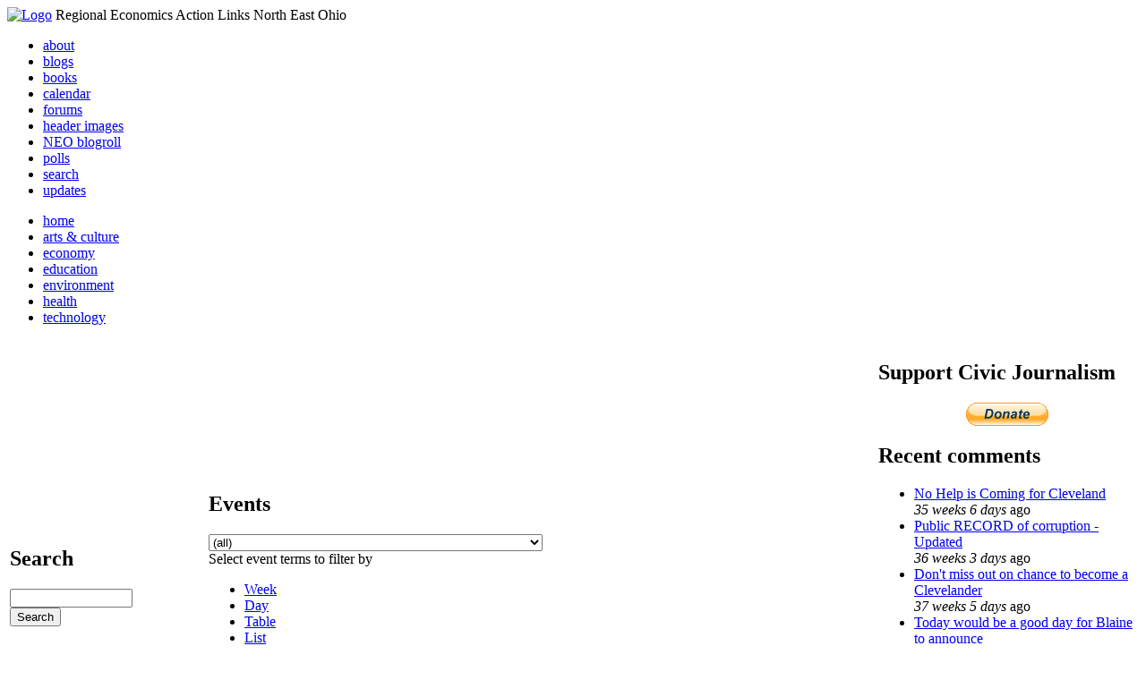

--- FILE ---
content_type: text/html; charset=utf-8
request_url: http://li326-157.members.linode.com/event/2005/07/29/month
body_size: 8176
content:
<!DOCTYPE html PUBLIC "-//W3C//DTD XHTML 1.0 Transitional//EN"
        "http://www.w3.org/TR/xhtml1/DTD/xhtml1-transitional.dtd">
<html xmlns="http://www.w3.org/1999/xhtml" lang="en" xml:lang="en">
<head>
<meta http-equiv="Content-Type" content="text/html; charset=utf-8" />
  <title>Events | REALNEO for all</title>
  <meta http-equiv="Content-Style-Type" content="text/css" />
  <meta http-equiv="Content-Type" content="text/html; charset=utf-8" />
<link rel="alternate" type="application/rss+xml" title="Events at &lt;em&gt;REALNEO for all&lt;/em&gt;" href="http://li326-157.members.linode.com/event/feed" />

<link rel="shortcut icon" href="/sites/realneo_theme_favicon.jpg" type="image/x-icon" />
  <style type="text/css" media="all">@import "/modules/aggregator/aggregator.css";</style>
<style type="text/css" media="all">@import "/modules/book/book.css";</style>
<style type="text/css" media="all">@import "/modules/node/node.css";</style>
<style type="text/css" media="all">@import "/modules/poll/poll.css";</style>
<style type="text/css" media="all">@import "/modules/system/defaults.css";</style>
<style type="text/css" media="all">@import "/modules/system/system.css";</style>
<style type="text/css" media="all">@import "/modules/user/user.css";</style>
<style type="text/css" media="all">@import "/sites/all/modules/cck/content.css";</style>
<style type="text/css" media="all">@import "/sites/all/modules/event/event.css";</style>
<style type="text/css" media="all">@import "/sites/all/modules/glossary/glossary.css";</style>
<style type="text/css" media="all">@import "/sites/all/modules/rsvp/rsvp.css";</style>
<style type="text/css" media="all">@import "/sites/all/modules/cck/fieldgroup.css";</style>
<style type="text/css" media="all">@import "/sites/realneo.us/themes/realneo_theme/style.css";</style>
  <script type="text/javascript" src="/misc/jquery.js"></script>
<script type="text/javascript" src="/misc/drupal.js"></script>
<script type="text/javascript" src="/sites/all/modules/dhtml_menu/dhtml_menu.js"></script>
<script type="text/javascript" src="/sites/all/modules/jquery_update/compat.js"></script>
<script type="text/javascript" src="/sites/all/modules/saveguard/saveguard.js"></script>
<script type="text/javascript" src="/sites/all/modules/event/eventblock.js"></script>
<script type="text/javascript" src="/misc/progress.js"></script>
<script type="text/javascript" src="/sites/all/modules/spamspan/spamspan.compressed.js"></script>
<script type="text/javascript">Drupal.extend({ settings: { "dhtmlMenu": { "useEffects": 1 }, "saveguard": { "msg": "" }, "spamspan": { "m": "spamspan", "u": "u", "d": "d", "t": "t" } } });</script>
</head>
<body >
<div id="header">
      <a href="/" title="Index Page"><img src="/sites/realneo.us/files/realneo_theme_logo.crdownload" alt="Logo" /></a>
          <span id="site-slogan">Regional Economics Action Links North East Ohio</span>
    <br class="clear" />
</div>
<div id="top-nav">

<div id="secondary">
  <ul class="links"><li  class="first menu-1-1-3679"><a href="/About-REALNEO" class="menu-1-1-3679">about</a></li>
<li  class="menu-1-2-3679"><a href="/blog" class="menu-1-2-3679">blogs</a></li>
<li  class="menu-1-3-3679"><a href="/book" class="menu-1-3-3679">books</a></li>
<li  class="menu-1-4-3679-active"><a href="/event" class="menu-1-4-3679-active">calendar</a></li>
<li  class="menu-1-5-3679"><a href="/interests-for-a-sustainable-neo/sustainability" class="menu-1-5-3679">forums</a></li>
<li  class="menu-1-6-3679"><a href="/community-of-interest-links/realneo-header" class="menu-1-6-3679">header images</a></li>
<li  class="menu-1-7-3679"><a href="/aggregator" class="menu-1-7-3679">NEO blogroll</a></li>
<li  class="menu-1-8-3679"><a href="http://realneo.us/poll" title="realNEO polls" class="menu-1-8-3679">polls</a></li>
<li  class="menu-1-9-3679"><a href="/search" class="menu-1-9-3679">search</a></li>
<li  class="last menu-1-10-3679"><a href="/tracker" class="menu-1-10-3679">updates</a></li>
</ul></div>

<div id="primary">	
 <ul class="links"><li  class="first menu-1-1-3671"><a href="/" title="Home Page" class="menu-1-1-3671">home</a></li>
<li  class="menu-1-2-3671"><a href="/interests-for-a-sustainable-neo/arts-and-culture-0" class="menu-1-2-3671">arts &amp; culture</a></li>
<li  class="menu-1-3-3671"><a href="/interests-for-a-sustainable-neo/economy-0" class="menu-1-3-3671">economy</a></li>
<li  class="menu-1-4-3671"><a href="/interests-for-a-sustainable-neo/education-0" class="menu-1-4-3671">education</a></li>
<li  class="menu-1-5-3671"><a href="/interests-for-a-sustainable-neo/environment-0" class="menu-1-5-3671">environment</a></li>
<li  class="menu-1-6-3671"><a href="/interests-for-a-sustainable-neo/health-0" class="menu-1-6-3671">health</a></li>
<li  class="last menu-1-7-3671"><a href="/interests-for-a-sustainable-neo/technology-and-infrastructure-0" class="menu-1-7-3671">technology</a></li>
</ul></div>

</div>

<table id="content">
	<tr>
					<td class="sidebar" id="sidebar-left">
				<div id="block-search-0" class="block block-search">

  <h2>Search</h2>

  <div class="content"><form action="/event/2005/07/29/month"  accept-charset="UTF-8" method="post" id="search-block-form">
<div><div class="container-inline"><div class="form-item" id="edit-search-block-form-keys-wrapper">
 <input type="text" maxlength="128" name="search_block_form_keys" id="edit-search-block-form-keys"  size="15" value="" title="Enter the terms you wish to search for." class="form-text" />
</div>
<input type="submit" name="op" id="edit-submit" value="Search"  class="form-submit" />
<input type="hidden" name="form_id" id="edit-search-block-form" value="search_block_form"  />
</div>
</div></form>
</div>
</div>
<div id="block-user-0" class="block block-user">

  <h2>User login</h2>

  <div class="content"><form action="/event/2005/07/29/month?destination=event%2F2005%2F07%2F29%2Fmonth"  accept-charset="UTF-8" method="post" id="user-login-form">
<div><div class="form-item" id="edit-name-wrapper">
 <label for="edit-name">Username: <span class="form-required" title="This field is required.">*</span></label>
 <input type="text" maxlength="60" name="name" id="edit-name"  size="15" value="" class="form-text required" />
</div>
<div class="form-item" id="edit-pass-wrapper">
 <label for="edit-pass">Password: <span class="form-required" title="This field is required.">*</span></label>
 <input type="password" name="pass" id="edit-pass"  maxlength="60"  size="15"  class="form-text required" />
</div>
<input type="submit" name="op" id="edit-submit" value="Log in"  class="form-submit" />
<div class="item-list"><ul><li><a href="/user/password" title="Request new password via e-mail.">Request new password</a></li></ul></div><input type="hidden" name="form_id" id="edit-user-login-block" value="user_login_block"  />

</div></form>
</div>
</div>
<div id="block-event-1" class="block block-event">

  <h2>Upcoming events</h2>

  <div class="content"><div class="item-list"><ul><li>No upcoming events available</li></ul></div><div class="ical-link"><a href="http://li326-157.members.linode.com/event/ical" title="Add this calendar to your iCalendar"><img src="/sites/all/modules/event/images/ical16x16.gif" alt="Add to iCalendar" /></a></div><div class="more-link"><a href="/event" title="More events.">more</a></div></div>
</div>
<div id="block-block-7" class="block block-block">

  <h2>Office of Citizen</h2>

  <div class="content"><div align="center">Rest in Peace,
<p><a href="/content/eternal-home-ed-hauser-realneo"> Eddy &quot;Citizen&quot; Hauser<br /> <img src="/sites/default/files/images/ed_hauser_tiny.jpg" alt="" /><br /> Read about Ed &hellip;</a></p>
</div>
</div>
</div>
<div id="block-event-0" class="block block-event">

  <h2>Events</h2>

  <div class="content"><div class="event-calendar"><div class="month-view"><table class="event-block july">
<caption><span class="prev"><a href="/event/2005/06/01/month/all/all/1" class="updateblock">«</a></span> <a href="/event/2005/07/29/month" class="active">July 2005</a> <span class="next"><a href="/event/2005/08/01/month/all/all/1" class="updateblock">»</a></span></caption>
 <thead><tr><th class="sun">Sun</th><th class="mon">Mon</th><th class="tue">Tue</th><th class="wed">Wed</th><th class="thu">Thu</th><th class="fri">Fri</th><th class="sat">Sat</th> </tr></thead>
<tbody>
 <tr class="odd"><td class="pad"></td><td class="pad"></td><td class="pad"></td><td class="pad"></td><td class="pad"></td><td class="fri day-1">1</td><td class="sat day-2">2</td> </tr>
 <tr class="even"><td class="sun day-3">3</td><td class="mon day-4">4</td><td class="tue day-5"><a href="/event/2005/07/5/day">5</a></td><td class="wed day-6">6</td><td class="thu day-7">7</td><td class="fri day-8"><a href="/event/2005/07/8/day">8</a></td><td class="sat day-9">9</td> </tr>
 <tr class="odd"><td class="sun day-10">10</td><td class="mon day-11"><a href="/event/2005/07/11/day">11</a></td><td class="tue day-12"><a href="/event/2005/07/12/day">12</a></td><td class="wed day-13"><a href="/event/2005/07/13/day">13</a></td><td class="thu day-14">14</td><td class="fri day-15">15</td><td class="sat day-16"><a href="/event/2005/07/16/day">16</a></td> </tr>
 <tr class="even"><td class="sun day-17">17</td><td class="mon day-18">18</td><td class="tue day-19"><a href="/event/2005/07/19/day">19</a></td><td class="wed day-20"><a href="/event/2005/07/20/day">20</a></td><td class="thu day-21">21</td><td class="fri day-22"><a href="/event/2005/07/22/day">22</a></td><td class="sat day-23">23</td> </tr>
 <tr class="odd"><td class="sun day-24">24</td><td class="mon day-25">25</td><td class="tue day-26"><a href="/event/2005/07/26/day">26</a></td><td class="wed day-27">27</td><td class="thu day-28"><a href="/event/2005/07/28/day">28</a></td><td class="fri day-29 selected"><a href="/event/2005/07/29/day">29</a></td><td class="sat day-30">30</td> </tr>
 <tr class="even"><td class="sun day-31">31</td><td class="pad"></td><td class="pad"></td><td class="pad"></td><td class="pad"></td><td class="pad"></td><td class="pad"></td> </tr>
</tbody>
</table>
</div></div>
</div>
</div>
<div id="block-dhtml_menu-1" class="block block-dhtml_menu">

  <h2>Navigation</h2>

  <div class="content">
<ul class="menu dhtml_menu menu-root">
<li class="menutitle expanded" id="menu-sub496" ><a href="/node/add">Create Content</a><div class="submenu" id="sub496" >

<ul class="menu dhtml_menu">
  <li class="leaf"><a href="/node/add" title="Post a Blog entry, Book page, Event, Forum topic, Image, Page, Poll, or Story">more...</a></li>

</ul>

</div>
</li>
  <li class="leaf"><a href="/tracker">Recent posts</a></li>
  <li class="leaf"><a href="/search">Search</a></li>
<li class="menutitle collapsed" id="menu-sub465" ><a href="/aggregator">News aggregator</a><div class="submenu" id="sub465" style="display: none;">

<ul class="menu dhtml_menu">
  <li class="leaf"><a href="/aggregator/sources">Sources</a></li>

</ul>

</div>
</li>

</ul>
</div>
</div>
<div id="block-user-2" class="block block-user">

  <h2>Who&#039;s new</h2>

  <div class="content"><div class="item-list"><ul><li>Randino</li><li>Fran</li><li>Audrey</li><li>glkanter</li><li>Slavic Village ...</li></ul></div></div>
</div>
<div id="block-node-0" class="block block-node">

  <h2>Subscribe</h2>

  <div class="content"><a href="/node/feed" class="feed-icon"><img src="/misc/feed.png" alt="Syndicate content" title="Syndicate content" width="16" height="16" /></a></div>
</div>
			</td>
				
				<td class="main-content" id="content-both">
									<h2 class="content-title">Events</h2>
												
								
								
								
				<!-- start main content -->
				<div class="event-filter-control"><form action="/event/2005/07/29/month"  accept-charset="UTF-8" method="post" id="event-taxonomy-filter-form">
<div><div class="form-item" id="edit-event-term-select-wrapper">
 <select name="event_term_select" onChange="this.form.submit()" class="form-select" id="edit-event-term-select" ><option value="all">(all)</option><option value="119">Interests for a sustainable NEO - Community</option><option value="109">Interests for a sustainable NEO - Arts and Culture</option><option value="124">Interests for a sustainable NEO - Film</option><option value="130">Interests for a sustainable NEO - Body, Mind and Spirit</option><option value="131">Interests for a sustainable NEO - Relationships</option><option value="112">Interests for a sustainable NEO - Economy</option><option value="113">Interests for a sustainable NEO - Education</option><option value="111">Interests for a sustainable NEO - Environment</option><option value="110">Interests for a sustainable NEO - Health</option><option value="114">Interests for a sustainable NEO - Technology</option><option value="125">Interests for a sustainable NEO - ? of the day</option><option value="129">Interests for a sustainable NEO - NEO Knows</option><option value="135">Interests for a sustainable NEO - NEO Zone</option><option value="139">Interests for a sustainable NEO - REALNEO Site</option><option value="43">Community of interest links - ad hoc</option><option value="20">Community of interest links - Art</option><option value="30">Community of interest links - CIA</option><option value="54">Community of interest links - Cleveland Museum of Art</option><option value="132">Community of interest links - Dance</option><option value="21">Community of interest links - May Show</option><option value="133">Community of interest links - Music</option><option value="117">Community of interest links - NEO Signature Bridge</option><option value="31">Community of interest links - Case</option><option value="16">Community of interest links - REI</option><option value="34">Community of interest links - Cleveland Foundation</option><option value="35">Community of interest links - Civic Innovation Lab</option><option value="36">Community of interest links - Fund For Our Econ Future</option><option value="67">Community of interest links - Education</option><option value="40">Community of interest links - Child Development</option><option value="68">Community of interest links - eLearning</option><option value="99">Community of interest links - eGovernment</option><option value="4">Community of interest links - Film</option><option value="9">Community of interest links - Film Production</option><option value="32">Community of interest links - Healthcare</option><option value="74">Community of interest links - Industry</option><option value="22">Community of interest links - Supply Chain &amp; Logistics</option><option value="24">Community of interest links - Information Technology</option><option value="75">Community of interest links - Knowledge Management</option><option value="25">Community of interest links - Open Source Development</option><option value="52">Community of interest links - WiFi</option><option value="37">Community of interest links - Internationalization</option><option value="33">Community of interest links - Making Change</option><option value="53">Community of interest links - Dear Peter</option><option value="17">Community of interest links - Nanotechnology</option><option value="18">Community of interest links - Nanomedicine</option><option value="45">Community of interest links - NEO Communities</option><option value="86">Community of interest links - Akron</option><option value="106">Community of interest links - Canton</option><option value="47">Community of interest links - Cleveland</option><option value="46">Community of interest links - Glenville</option><option value="49">Community of interest links - Ohio City</option><option value="48">Community of interest links - Slavic Village</option><option value="144">Community of interest links - Collinwood</option><option value="143">Community of interest links - Detroit Shoreway</option><option value="142">Community of interest links - Old Brooklyn</option><option value="140">Community of interest links - Tremont</option><option value="44">Community of interest links - East Cleveland</option><option value="85">Community of interest links - Lakewood</option><option value="50">Community of interest links - Shaker Heights</option><option value="141">Community of interest links - Cleveland Heights</option><option value="101">Community of interest links - Doan Brook</option><option value="136">Community of interest links - Whiskey Island</option><option value="107">Community of interest links - NEO Excellence Roundtable</option><option value="122">Community of interest links - Neo Knows</option><option value="118">Community of interest links - Hodge School Nov.2005</option><option value="123">Community of interest links - West Side Market</option><option value="27">Community of interest links - NEOSA</option><option value="78">Community of interest links - Nonprofits</option><option value="73">Community of interest links - Professional Organizations</option><option value="105">Community of interest links - OVA</option><option value="15">Community of interest links - REALNEO</option><option value="42">Community of interest links - Shop NEO</option><option value="72">Community of interest links - Social Consciousness</option><option value="38">Community of interest links - Sustainable Development</option><option value="6">Community of interest links - Alternative Energy</option><option value="19">Community of interest links - Biofuel</option><option value="28">Community of interest links - Fuel Cell</option><option value="10">Community of interest links - Solar Power</option><option value="23">Community of interest links - Sustainable Transportation</option><option value="7">Community of interest links - Wind Power</option><option value="41">Community of interest links - Green Development</option><option value="138">Community of interest links - Global Warming</option><option value="51">Community of interest links - Historic Preservation</option><option value="62">Community of interest links - Web Technology</option><option value="63">Community of interest links - Content Management Systems</option><option value="65">Community of interest links - Developer Resources</option><option value="64">Community of interest links - Search Engines</option><option value="83">Community of interest links - Taxonomy</option><option value="39">Community of interest links - Workforce Development</option><option value="120">Community of interest links - Arts Culture</option><option value="145">Community of interest links - Citizen Dashboard</option><option value="134">Community of interest links - RealNEO Header</option></select>
 <div class="description">Select event terms to filter by</div>
</div>
<input type="hidden" name="form_id" id="edit-event-taxonomy-filter-form" value="event_taxonomy_filter_form"  />

</div></form>
</div><ul class="links"><li  class="first event_week"><a href="/event/2005/07/29/week/all/all" title="Week view" class="event_week">Week</a></li>
<li  class="event_day"><a href="/event/2005/07/29/day/all/all" title="Day view" class="event_day">Day</a></li>
<li  class="event_table"><a href="/event/2005/07/29/table/all/all" title="Table view" class="event_table">Table</a></li>
<li  class="last event_list"><a href="/event/2005/07/29/list/all/all" title="List view" class="event_list">List</a></li>
</ul><div class="event-calendar"><div class="month-view"><table>
<caption><span class="prev"><a href="/event/2005/06/01/month/all/all/1">«</a></span> July 2005 <span class="next"><a href="/event/2005/08/01/month/all/all/1">»</a></span></caption>
 <thead><tr><th class="sun">Sun</th><th class="mon">Mon</th><th class="tue">Tue</th><th class="wed">Wed</th><th class="thu">Thu</th><th class="fri">Fri</th><th class="sat">Sat</th> </tr></thead>
<tbody>
 <tr class="odd"><td class="pad"></td><td class="pad"></td><td class="pad"></td><td class="pad"></td><td class="pad"></td><td class="fri day-1"><div class="day">1</div>
<div class="event-empty"></div>
</td><td class="sat day-2"><div class="day">2</div>
<div class="event-empty"></div>
</td> </tr>
 <tr class="even"><td class="sun day-3"><div class="day">3</div>
<div class="event-empty"></div>
</td><td class="mon day-4"><div class="day">4</div>
<div class="event-empty"></div>
</td><td class="tue day-5"><div class="day">5</div>
<div class="event monthview">
<div class="stripe-1"></div>
<div class="title"><a href="/events/07-05-05-excellence-roundtable-celebrate-independence-and-freedom-jul-2005" title="view this event">07.05.05 Excellence Roundtable - celebrate independence and freedom</a></div>
<div class="start">Start: 10:30 am</div>
<div class="links"><ul class="links"><li  class="first last statistics_counter"><span class="statistics_counter">4982 reads</span></li>
</ul>
</div></div>
</td><td class="wed day-6"><div class="day">6</div>
<div class="event-empty"></div>
</td><td class="thu day-7"><div class="day">7</div>
<div class="event-empty"></div>
</td><td class="fri day-8"><div class="day">8</div>
<div class="event monthview">
<div class="stripe-2"></div>
<div class="title"><a href="/events/07-08-05-city-club-barbara-j-danforth-esq-jul-2005" title="view this event">07.08.05 City Club: Barbara J. Danforth, Esq.</a></div>
<div class="start">Start: 11:00 am</div>
<div class="links"><ul class="links"><li  class="first last statistics_counter"><span class="statistics_counter">4791 reads</span></li>
</ul>
</div></div>
</td><td class="sat day-9"><div class="day">9</div>
<div class="event-empty"></div>
</td> </tr>
 <tr class="odd"><td class="sun day-10"><div class="day">10</div>
<div class="event-empty"></div>
</td><td class="mon day-11"><div class="day">11</div>
<div class="event monthview">
<div class="stripe-3"></div>
<div class="title"><a href="/events/07-11-05-ova-mark-coticchia-jul-2005" title="view this event">07.11.05 OVA: Mark Coticchia</a></div>
<div class="start">Start: 10:30 am</div>
<div class="links"><ul class="links"><li  class="first last statistics_counter"><span class="statistics_counter">6178 reads</span></li>
</ul>
</div></div>
</td><td class="tue day-12"><div class="day">12</div>
<div class="event monthview">
<div class="stripe-4"></div>
<div class="title"><a href="/events/07-12-05-excellence-roundtable-invitation-creating-corporate-partnerships-for-community-enhancement-jul-2005" title="view this event">07.12.05 Excellence Roundtable invitation: creating corporate partnerships for community enhancement</a></div>
<div class="start">Start: 10:30 am</div>
<div class="links"><ul class="links"><li  class="first last statistics_counter"><span class="statistics_counter">7649 reads</span></li>
</ul>
</div></div>
<div class="event monthview">
<div class="stripe-5"></div>
<div class="title"><a href="/events/northeast-ohio-business-plan-challenge-2005-networking-event-jul-2005" title="view this event">Northeast Ohio Business Plan Challenge 2005 Networking Event</a></div>
<div class="start">Start: 4:00 pm</div>
<div class="links"><ul class="links"><li  class="first last statistics_counter"><span class="statistics_counter">5548 reads</span></li>
</ul>
</div></div>
<div class="event monthview">
<div class="stripe-6"></div>
<div class="title"><a href="/events/learn-about-open-source-economic-development-and-i-open-jul-2005" title="view this event">Learn about Open Source Economic Development and I-Open</a></div>
<div class="start">Start: 5:00 pm</div>
<div class="links"><ul class="links"><li  class="first last statistics_counter"><span class="statistics_counter">5228 reads</span></li>
</ul>
</div></div>
</td><td class="wed day-13"><div class="day">13</div>
<div class="event monthview">
<div class="stripe-7"></div>
<div class="title"><a href="/events/jumpstarting-the-future-through-technology-innovation-jul-2005" title="view this event">JumpStarting the Future through Technology &amp; Innovation</a></div>
<div class="start">Start: 5:00 pm</div>
<div class="links"><ul class="links"><li  class="first last statistics_counter"><span class="statistics_counter">4648 reads</span></li>
</ul>
</div></div>
</td><td class="thu day-14"><div class="day">14</div>
<div class="event-empty"></div>
</td><td class="fri day-15"><div class="day">15</div>
<div class="event-empty"></div>
</td><td class="sat day-16"><div class="day">16</div>
<div class="event monthview">
<div class="stripe-8"></div>
<div class="title"><a href="/events/public-forum-on-health-disparities-jul-2005" title="view this event">Public Forum on Health Disparities</a></div>
<div class="start">Start: 7:30 am</div>
<div class="links"><ul class="links"><li  class="first last statistics_counter"><span class="statistics_counter">5027 reads</span></li>
</ul>
</div></div>
</td> </tr>
 <tr class="even"><td class="sun day-17"><div class="day">17</div>
<div class="event-empty"></div>
</td><td class="mon day-18"><div class="day">18</div>
<div class="event-empty"></div>
</td><td class="tue day-19"><div class="day">19</div>
<div class="event monthview">
<div class="stripe-9"></div>
<div class="title"><a href="/events/07-19-05-neo-excellence-roundtable-invitation-continuing-the-stories-jul-2005" title="view this event">07.19.05 NEO Excellence Roundtable Invitation: Continuing the stories</a></div>
<div class="start">Start: 10:30 am</div>
<div class="links"><ul class="links"><li  class="first last statistics_counter"><span class="statistics_counter">6366 reads</span></li>
</ul>
</div></div>
</td><td class="wed day-20"><div class="day">20</div>
<div class="event monthview">
<div class="stripe-10"></div>
<div class="title"><a href="/events/07-20-04-city-club-bradley-whitehead-jul-2005" title="view this event">07.20.04 City Club: Bradley Whitehead</a></div>
<div class="start">Start: 7:00 am</div>
<div class="links"><ul class="links"><li  class="first last statistics_counter"><span class="statistics_counter">6297 reads</span></li>
</ul>
</div></div>
</td><td class="thu day-21"><div class="day">21</div>
<div class="event-empty"></div>
</td><td class="fri day-22"><div class="day">22</div>
<div class="event monthview">
<div class="stripe-1"></div>
<div class="title"><a href="/events/07-22-05-city-club-the-color-of-child-welfare-jul-2005" title="view this event">07.22.05 City Club: The Color of Child Welfare</a></div>
<div class="start">Start: 11:00 am</div>
<div class="links"><ul class="links"><li  class="first last statistics_counter"><span class="statistics_counter">4614 reads</span></li>
</ul>
</div></div>
</td><td class="sat day-23"><div class="day">23</div>
<div class="event-empty"></div>
</td> </tr>
 <tr class="odd"><td class="sun day-24"><div class="day">24</div>
<div class="event-empty"></div>
</td><td class="mon day-25"><div class="day">25</div>
<div class="event-empty"></div>
</td><td class="tue day-26"><div class="day">26</div>
<div class="event monthview">
<div class="stripe-2"></div>
<div class="title"><a href="/events/07-26-05-excellence-roundtable-invitation-jul-2005" title="view this event">07.26.05 Excellence Roundtable Invitation</a></div>
<div class="start">Start: 10:30 am</div>
<div class="links"><ul class="links"><li  class="first last statistics_counter"><span class="statistics_counter">10572 reads</span></li>
</ul>
</div></div>
</td><td class="wed day-27"><div class="day">27</div>
<div class="event-empty"></div>
</td><td class="thu day-28"><div class="day">28</div>
<div class="event monthview">
<div class="stripe-3"></div>
<div class="title"><a href="/events/forum-features-collaboration-on-ingenuity-festival-jul-2005" title="view this event">Forum features collaboration on Ingenuity Festival</a></div>
<div class="start">Start: 3:00 pm</div>
<div class="links"><ul class="links"><li  class="first last statistics_counter"><span class="statistics_counter">5726 reads</span></li>
</ul>
</div></div>
</td><td class="fri day-29 selected"><div class="day">29</div>
<div class="event monthview">
<div class="stripe-4"></div>
<div class="title"><a href="/events/drug-giant-takes-on-global-health-former-merck-chief-at-the-city-club-of-cleveland-jul-2005" title="view this event">Drug Giant Takes on Global Health - Former Merck Chief at The City Club of Cleveland</a></div>
<div class="start">Start: 11:00 am</div>
<div class="links"><ul class="links"><li  class="first last statistics_counter"><span class="statistics_counter">5450 reads</span></li>
</ul>
</div></div>
<div class="event monthview">
<div class="stripe-5"></div>
<div class="title"><a href="/events/a-celebration-of-reis-past-and-northeast-ohios-open-source-future-jul-2005" title="view this event">A Celebration of REI&#039;s past and Northeast Ohio&#039;s Open Source Future</a></div>
<div class="start">Start: 4:30 pm</div>
<div class="links"><ul class="links"><li  class="first last statistics_counter"><span class="statistics_counter">6844 reads</span></li>
</ul>
</div></div>
</td><td class="sat day-30"><div class="day">30</div>
<div class="event-empty"></div>
</td> </tr>
 <tr class="even"><td class="sun day-31"><div class="day">31</div>
<div class="event-empty"></div>
</td><td class="pad"></td><td class="pad"></td><td class="pad"></td><td class="pad"></td><td class="pad"></td><td class="pad"></td> </tr>
</tbody>
</table>
</div></div>
<div class="ical-link"><a href="http://li326-157.members.linode.com/event/ical/all/all" title="Add this calendar to your iCalendar"><img src="/sites/all/modules/event/images/ical16x16.gif" alt="Add to iCalendar" /></a></div>				<!-- end main content -->
				</td><!-- mainContent -->		
				<td class="sidebar" id="sidebar-right">
				<div id="block-block-9" class="block block-block">

  <h2>Support Civic Journalism</h2>

  <div class="content"><div align="center"><a href="/donate"><img alt="Donate" src="/system/files/images/paypalbutn.jpg" /></a></div>
</div>
</div>
<div id="block-views-comments_recent_withMore" class="block block-views">

  <h2>Recent comments</h2>

  <div class="content"><div class='view view-comments-recent-withMore'><div class='view-content view-content-comments-recent-withMore'><div class="item-list"><ul><li><div class='view-item view-item-comments-recent-withMore'><div class='view-field view-data-comments-subject'><a href="/content/tale-two-15-minute-cities#comment-36569">No Help is Coming for Cleveland</a></div><div class='view-field view-data-comments-timestamp'><em>35 weeks 6 days</em> ago</div></div>
</li><li><div class='view-item view-item-comments-recent-withMore'><div class='view-field view-data-comments-subject'><a href="/content/fire-gus-frangos#comment-36408">Public RECORD of corruption - Updated</a></div><div class='view-field view-data-comments-timestamp'><em>36 weeks 3 days</em> ago</div></div>
</li><li><div class='view-item view-item-comments-recent-withMore'><div class='view-field view-data-comments-subject'><a href="/Cleveland-Plus-another-Case-of-mistaken-identity#comment-36568">Don&#039;t miss out on chance to become a Clevelander</a></div><div class='view-field view-data-comments-timestamp'><em>37 weeks 5 days</em> ago</div></div>
</li><li><div class='view-item view-item-comments-recent-withMore'><div class='view-field view-data-comments-subject'><a href="/content/tale-two-15-minute-cities#comment-36567">Today would be a good day for Blaine to announce</a></div><div class='view-field view-data-comments-timestamp'><em>38 weeks 4 days</em> ago</div></div>
</li><li><div class='view-item view-item-comments-recent-withMore'><div class='view-field view-data-comments-subject'><a href="/content/tale-two-15-minute-cities#comment-36566">Who IS Rebecca Maurer and what has she ACTUALLY done</a></div><div class='view-field view-data-comments-timestamp'><em>39 weeks 2 hours</em> ago</div></div>
</li><li><div class='view-item view-item-comments-recent-withMore'><div class='view-field view-data-comments-subject'><a href="/content/tale-two-15-minute-cities#comment-36565">Rebecca Maurer feels owed</a></div><div class='view-field view-data-comments-timestamp'><em>39 weeks 2 hours</em> ago</div></div>
</li><li><div class='view-item view-item-comments-recent-withMore'><div class='view-field view-data-comments-subject'><a href="/content/citizen-dashboard-proposal#comment-36564">Home and Community Based Services</a></div><div class='view-field view-data-comments-timestamp'><em>39 weeks 6 days</em> ago</div></div>
</li><li><div class='view-item view-item-comments-recent-withMore'><div class='view-field view-data-comments-subject'><a href="/content/writing-debt#comment-36563">Finding deleted content </a></div><div class='view-field view-data-comments-timestamp'><em>39 weeks 6 days</em> ago</div></div>
</li><li><div class='view-item view-item-comments-recent-withMore'><div class='view-field view-data-comments-subject'><a href="/content/legislative-fucks#comment-36560">Cry me a river</a></div><div class='view-field view-data-comments-timestamp'><em>39 weeks 6 days</em> ago</div></div>
</li><li><div class='view-item view-item-comments-recent-withMore'><div class='view-field view-data-comments-subject'><a href="/content/citizen-dashboard-proposal#comment-36562">Autism Gravy Train Facing Derailment</a></div><div class='view-field view-data-comments-timestamp'><em>40 weeks 4 hours</em> ago</div></div>
</li></ul></div></div><div class='view-footer view-footer-comments-recent-withMore'><div class="more-link"><a href="/comments" title="View more.">more</a></div></div>
</div>
</div>
</div>
<div id="block-statistics-0" class="block block-statistics">

  <h2>Popular content</h2>

  <div class="content"><div class="item-list"><h3>Today's:</h3><ul><li><a href="/content/017cropjpg-7">017_crop.jpg</a></li><li><a href="/content/scan-america-live-scan-police-fire-emergancy-usa-and-more">SCAN AMERICA - LIVE SCAN OF POLICE FIRE EMERGANCY - IN THE USA - AND MORE</a></li><li><a href="/content/coal-coloring-book-teaches-kids-all-about-dirty-energy">Coal coloring book teaches kids all about dirty energy</a></li><li><a href="/content/103cropcropjpg">103_crop_crop.jpg</a></li><li><a href="/content/009cropjpg">009_crop.jpg</a></li><li><a href="/content/trucksstopifjpg">trucks_stop_if.jpg</a></li><li><a href="/content/fbijpg">fbi.jpg</a></li><li><a href="/content/vacant-property-solutions">Vacant Property Solutions ?</a></li><li><a href="/content/basket-wild-mushrooms-neo">Basket of wild mushrooms in NEO</a></li><li><a href="/content/78th-street-studios-0">78th Street Studios</a></li></ul></div><br /><div class="item-list"><h3>All time:</h3><ul><li><a href="/forum/2006/03/02-of-the-day-when-was-the-last-time-you-bought-local-art">? of the day: Who are your favorite local artists?</a></li><li><a href="/content/scan-america-live-scan-police-fire-emergancy-usa-and-more">SCAN AMERICA - LIVE SCAN OF POLICE FIRE EMERGANCY - IN THE USA - AND MORE</a></li></ul></div><br /><div class="item-list"><h3>Last viewed:</h3><ul><li><a href="/content/sunspot-1261-hurls-cme-toward-earth-directed-blast-erupted-august-2nd-hit-earth-august-5-126">Sunspot 1261 Hurls CME Toward EARTH-DIRECTED BLAST erupted August 2nd  hit earth August 5 -1263 may erupt in days flare alert</a></li><li><a href="/content/nelson-cintron-jr">Nelson Cintron Jr.</a></li><li><a href="/case-rei-case-university-and-their-center-for-regional-economic-issues/rei-initiatives/05-26-05-notes-rei-regional-meeting-unive">05.26.05 NOTES: REI Regional Meeting: University Collaborative on sustainability</a></li><li><a href="/weblink/neosa-0">NEOSA</a></li><li><a href="/content/112cropjpg-1">112_crop.jpg</a></li><li><a href="/image/whiskey6-gif">Whiskey6.gif</a></li><li><a href="/content/community-large-embraces-families-amanda-berry-gina-dejesus-and-michelle-knight-prayers-hugs">Community At Large Embraces the Families of Amanda Berry, Gina Dejesus, and Michelle Knight with Prayers, Hugs, Blessings, &amp;Love</a></li><li><a href="/content/earthquake-illinois-hits-midwest-43-see-got-earthquake-insurance-uh-no-post-2-15-2012">Earthquake In Illinois Hits The Midwest 4.3 - felt in 14 states - ( see &quot;Got earthquake insurance? Uh, no&quot; post on 2-15-2012)</a></li><li><a href="/content/023cropjpg-1">023_crop.jpg</a></li><li><a href="/content/067cropcropjpg">067_crop_crop.jpg</a></li></ul></div></div>
</div>
		</td>
				
	</tr>
</table>
<div class="breadcrumb"><a href="/">Home</a> » <a href="/event">Events</a></div><div id="footer">
      <p><p>Dedicated to citizens, with love, by and for <a href="/content/rest-peace-citizen-hauser" target="_blank">Citizen Ed Hauser</a></p>

<p>Real.coop &there4; P.O. Box 20046 &there4; Cleveland, OH 44120</p>

<p><a href="/about-realneo/privacy-policy-and-terms-of-use" target="_blank">Privacy Policy and Terms of Use</a></p><a>
</p>
  </div><!-- footer -->	
 <script type="text/javascript">var gaJsHost = (("https:" == document.location.protocol) ? "https://ssl." : "http://www.");document.write(unescape("%3Cscript src='" + gaJsHost + "google-analytics.com/ga.js' type='text/javascript'%3E%3C/script%3E"));</script>
<script type="text/javascript">try{var pageTracker = _gat._getTracker("UA-1383138-5");pageTracker._trackPageview();} catch(err) {}</script>
  </body>
</html>

